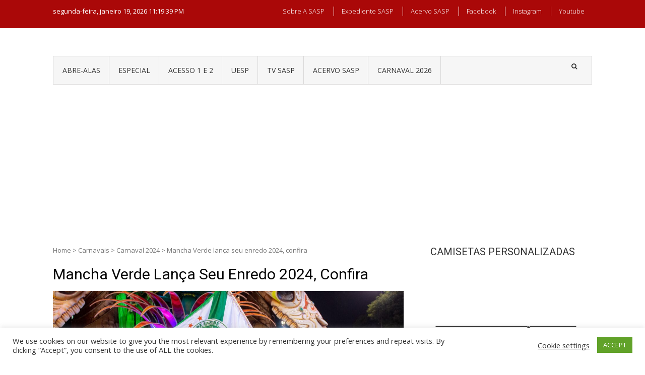

--- FILE ---
content_type: text/html; charset=utf-8
request_url: https://www.google.com/recaptcha/api2/aframe
body_size: 147
content:
<!DOCTYPE HTML><html><head><meta http-equiv="content-type" content="text/html; charset=UTF-8"></head><body><script nonce="AoyoD7J6kBKd5EnfytJuEQ">/** Anti-fraud and anti-abuse applications only. See google.com/recaptcha */ try{var clients={'sodar':'https://pagead2.googlesyndication.com/pagead/sodar?'};window.addEventListener("message",function(a){try{if(a.source===window.parent){var b=JSON.parse(a.data);var c=clients[b['id']];if(c){var d=document.createElement('img');d.src=c+b['params']+'&rc='+(localStorage.getItem("rc::a")?sessionStorage.getItem("rc::b"):"");window.document.body.appendChild(d);sessionStorage.setItem("rc::e",parseInt(sessionStorage.getItem("rc::e")||0)+1);localStorage.setItem("rc::h",'1768864778327');}}}catch(b){}});window.parent.postMessage("_grecaptcha_ready", "*");}catch(b){}</script></body></html>